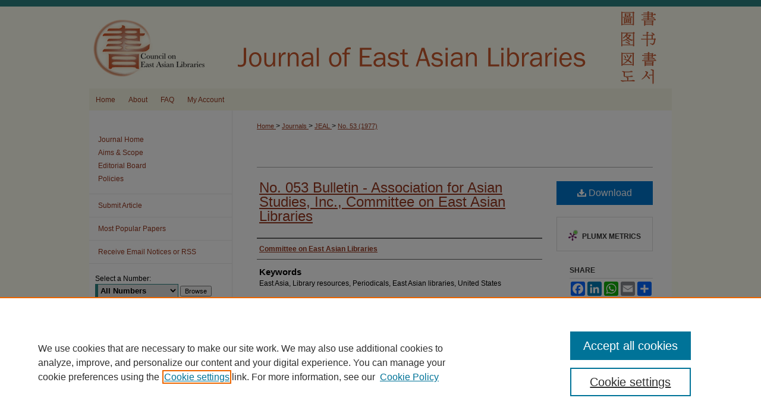

--- FILE ---
content_type: text/html; charset=UTF-8
request_url: https://scholarsarchive.byu.edu/jeal/vol1977/iss53/11/
body_size: 8347
content:

<!DOCTYPE html>
<html lang="en">
<head><!-- inj yui3-seed: --><script type='text/javascript' src='//cdnjs.cloudflare.com/ajax/libs/yui/3.6.0/yui/yui-min.js'></script><script type='text/javascript' src='//ajax.googleapis.com/ajax/libs/jquery/1.10.2/jquery.min.js'></script><!-- Adobe Analytics --><script type='text/javascript' src='https://assets.adobedtm.com/4a848ae9611a/d0e96722185b/launch-d525bb0064d8.min.js'></script><script type='text/javascript' src=/assets/nr_browser_production.js></script>

<!-- def.1 -->
<meta charset="utf-8">
<meta name="viewport" content="width=device-width">
<title>
"No. 053 Bulletin - Association for Asian Studies, Inc., Committee on E" by Committee on East Asian Libraries
</title>


<!-- FILE article_meta-tags.inc --><!-- FILE: /srv/sequoia/main/data/assets/site/article_meta-tags.inc -->
<meta itemprop="name" content="No. 053 Bulletin - Association for Asian Studies, Inc., Committee on East Asian Libraries">
<meta property="og:title" content="No. 053 Bulletin - Association for Asian Studies, Inc., Committee on East Asian Libraries">
<meta name="twitter:title" content="No. 053 Bulletin - Association for Asian Studies, Inc., Committee on East Asian Libraries">
<meta property="article:author" content="Committee on East Asian Libraries">
<meta name="author" content="Committee on East Asian Libraries">
<meta name="robots" content="noodp, noydir">
<meta name="description" content="By Committee on East Asian Libraries, Published on 07/01/77">
<meta itemprop="description" content="By Committee on East Asian Libraries, Published on 07/01/77">
<meta name="twitter:description" content="By Committee on East Asian Libraries, Published on 07/01/77">
<meta property="og:description" content="By Committee on East Asian Libraries, Published on 07/01/77">
<meta name="keywords" content="East Asia, Library resources, Periodicals, East Asian libraries, United States">
<meta name="bepress_citation_journal_title" content="Journal of East Asian Libraries">
<meta name="bepress_citation_firstpage" content="11">
<meta name="bepress_citation_author" content="Libraries, Committee on East Asian">
<meta name="bepress_citation_title" content="No. 053 Bulletin - Association for Asian Studies, Inc., Committee on East Asian Libraries">
<meta name="bepress_citation_date" content="1977">
<meta name="bepress_citation_volume" content="1977">
<meta name="bepress_citation_issue" content="53">
<!-- FILE: /srv/sequoia/main/data/assets/site/ir_download_link.inc -->
<!-- FILE: /srv/sequoia/main/data/assets/site/article_meta-tags.inc (cont) -->
<meta name="bepress_citation_pdf_url" content="https://scholarsarchive.byu.edu/cgi/viewcontent.cgi?article=1105&amp;context=jeal">
<meta name="bepress_citation_abstract_html_url" content="https://scholarsarchive.byu.edu/jeal/vol1977/iss53/11">
<meta name="bepress_citation_issn" content="1087-5093">
<meta name="bepress_citation_online_date" content="2015/10/9">
<meta name="viewport" content="width=device-width">
<!-- Additional Twitter data -->
<meta name="twitter:card" content="summary">
<!-- Additional Open Graph data -->
<meta property="og:type" content="article">
<meta property="og:url" content="https://scholarsarchive.byu.edu/jeal/vol1977/iss53/11">
<meta property="og:site_name" content="BYU ScholarsArchive">




<!-- FILE: article_meta-tags.inc (cont) -->
<meta name="bepress_is_article_cover_page" content="1">


<!-- sh.1 -->
<link rel="stylesheet" href="/jeal/ir-journal-style.css" type="text/css" media="screen">
<link rel="alternate" type="application/rss+xml" title="Journal of East Asian Libraries Newsfeed" href="/jeal/recent.rss">
<link rel="shortcut icon" href="/favicon.ico" type="image/x-icon">

<link type="text/css" rel="stylesheet" href="/assets/floatbox/floatbox.css">
<script type="text/javascript" src="/assets/jsUtilities.js"></script>
<script type="text/javascript" src="/assets/footnoteLinks.js"></script>
<link rel="stylesheet" href="/ir-print.css" type="text/css" media="print">
<!--[if IE]>
<link rel="stylesheet" href="/ir-ie.css" type="text/css" media="screen">
<![endif]-->
<!-- end sh.1 -->




<script type="text/javascript">var pageData = {"page":{"environment":"prod","productName":"bpdg","language":"en","name":"ir_journal:volume:issue:article","businessUnit":"els:rp:st"},"visitor":{}};</script>

</head>
<body >
<!-- FILE /srv/sequoia/main/data/assets/site/ir_journal/header.pregen -->

	<!-- FILE: /srv/sequoia/main/data/journals/scholarsarchive.byu.edu/jeal/assets/header_custom.inc --><!-- FILE: /srv/sequoia/main/data/assets/site/mobile_nav.inc --><!--[if !IE]>-->
<script src="/assets/scripts/dc-mobile/dc-responsive-nav.js"></script>

<header id="mobile-nav" class="nav-down device-fixed-height" style="visibility: hidden;">
  
  
  <nav class="nav-collapse">
    <ul>
      <li class="menu-item active device-fixed-width"><a href="https://scholarsarchive.byu.edu" title="Home" data-scroll >Home</a></li>
      <li class="menu-item device-fixed-width"><a href="https://scholarsarchive.byu.edu/do/search/advanced/" title="Search" data-scroll ><i class="icon-search"></i> Search</a></li>
      <li class="menu-item device-fixed-width"><a href="https://scholarsarchive.byu.edu/communities.html" title="Browse" data-scroll >Browse Collections</a></li>
      <li class="menu-item device-fixed-width"><a href="/cgi/myaccount.cgi?context=" title="My Account" data-scroll >My Account</a></li>
      <li class="menu-item device-fixed-width"><a href="https://scholarsarchive.byu.edu/about.html" title="About" data-scroll >About</a></li>
      <li class="menu-item device-fixed-width"><a href="https://network.bepress.com" title="Digital Commons Network" data-scroll ><img width="16" height="16" alt="DC Network" style="vertical-align:top;" src="/assets/md5images/8e240588cf8cd3a028768d4294acd7d3.png"> Digital Commons Network™</a></li>
    </ul>
  </nav>
</header>

<script src="/assets/scripts/dc-mobile/dc-mobile-nav.js"></script>
<!--<![endif]-->
<!-- FILE: /srv/sequoia/main/data/journals/scholarsarchive.byu.edu/jeal/assets/header_custom.inc (cont) -->

<div id="jeal">
	<div id="container">
		<a href="#main" class="skiplink" accesskey="2" >Skip to main content</a>

			
				<div id="header">
					<!-- FILE: /srv/sequoia/main/data/assets/site/ir_journal/ir_logo.inc -->




	




<!-- FILE: /srv/sequoia/main/data/journals/scholarsarchive.byu.edu/jeal/assets/header_custom.inc (cont) -->
					<div id="pagetitle">
						
						
							<h1>
								<a href="https://scholarsarchive.byu.edu/jeal" title="Journal of East Asian Libraries" >
										Journal of East Asian Libraries
								</a>
							</h1>
						
					</div>
				</div>
				<div id="navigation">
					<!-- FILE: /srv/sequoia/main/data/assets/site/ir_navigation.inc --><div id="tabs" role="navigation" aria-label="Main"><ul><li id="tabone"><a href="https://scholarsarchive.byu.edu" title="Home" ><span>Home</span></a></li><li id="tabtwo"><a href="https://scholarsarchive.byu.edu/about.html" title="About" ><span>About</span></a></li><li id="tabthree"><a href="https://scholarsarchive.byu.edu/faq.html" title="FAQ" ><span>FAQ</span></a></li><li id="tabfour"><a href="https://scholarsarchive.byu.edu/cgi/myaccount.cgi?context=" title="My Account" ><span>My Account</span></a></li></ul></div>


<!-- FILE: /srv/sequoia/main/data/journals/scholarsarchive.byu.edu/jeal/assets/header_custom.inc (cont) -->
				</div>
			

			

			
			
		<div id="wrapper">
			<div id="content">
				<div id="main" class="text">
					
<!-- FILE: /srv/sequoia/main/data/journals/scholarsarchive.byu.edu/jeal/assets/ir_breadcrumb.inc -->
	<ul id="pager">
		<li>&nbsp;</li>
		 
		<li>&nbsp;</li> 
		
	</ul>

<div class="crumbs">
	<p>
		

		
		
		
			<a href="https://scholarsarchive.byu.edu" class="ignore" >
				Home
			</a>
		
		
		
		
		
		
		
		
		 &gt; 
			<a href="https://scholarsarchive.byu.edu/journals" class="ignore" >
				Journals
			</a>
		
		
		
		
		
		 &gt; 
			<a href="https://scholarsarchive.byu.edu/jeal" class="ignore" >
				JEAL
			</a>
		
		
		
		
		
		
		
		
		
		
		 &gt; 
			<a href="https://scholarsarchive.byu.edu/jeal/vol1977/iss53" class="ignore" >
				No. 53 (1977)
			</a>
		
		
		
		
		
	</p>
</div>

<div class="clear">&nbsp;</div><!-- FILE: /srv/sequoia/main/data/journals/scholarsarchive.byu.edu/jeal/assets/header_custom.inc (cont) -->


	<!-- FILE: /srv/sequoia/main/data/assets/site/ir_journal/volume/issue/ir_journal_logo.inc -->





 





<!-- FILE: /srv/sequoia/main/data/journals/scholarsarchive.byu.edu/jeal/assets/header_custom.inc (cont) -->

<!-- FILE: /srv/sequoia/main/data/assets/site/ir_journal/header.pregen (cont) -->

<script type="text/javascript" src="/assets/floatbox/floatbox.js"></script>
<!-- FILE: /srv/sequoia/main/data/assets/site/ir_journal/article_info.inc --><!-- FILE: /srv/sequoia/main/data/assets/site/openurl.inc -->
<!-- FILE: /srv/sequoia/main/data/assets/site/ir_journal/article_info.inc (cont) -->
<!-- FILE: /srv/sequoia/main/data/assets/site/ir_download_link.inc -->
<!-- FILE: /srv/sequoia/main/data/assets/site/ir_journal/article_info.inc (cont) -->
<!-- FILE: /srv/sequoia/main/data/assets/site/ir_journal/ir_article_header.inc --><div id="sub">
<div id="alpha"><!-- FILE: /srv/sequoia/main/data/assets/site/ir_journal/article_info.inc (cont) --><div id='title' class='element'>
<h1><a href='https://scholarsarchive.byu.edu/cgi/viewcontent.cgi?article=1105&amp;context=jeal'>No. 053 Bulletin - Association for Asian Studies, Inc., Committee on East Asian Libraries</a></h1>
</div>
<div class='clear'></div>
<div id='authors' class='element'>
<h2 class='visually-hidden'>Authors</h2>
<p class="author"><a href='https://scholarsarchive.byu.edu/do/search/?q=author%3A%22Committee%20on%20East%20Asian%20Libraries%22&start=0&context=5485626'><strong>Committee on East Asian Libraries</strong></a><br />
</p></div>
<div class='clear'></div>
<div id='keywords' class='element'>
<h2 class='field-heading'>Keywords</h2>
<p>East Asia, Library resources, Periodicals, East Asian libraries, United States</p>
</div>
<div class='clear'></div>
<div id='recommended_citation' class='element'>
<h2 class='field-heading'>BYU ScholarsArchive Citation</h2>
<!-- FILE: /srv/sequoia/main/data/assets/site/ir_journal/ir_citation.inc -->
<p class="citation">
Libraries, Committee on East Asian
(1977)
"No. 053 Bulletin - Association for Asian Studies, Inc., Committee on East Asian Libraries,"
<em>Journal of East Asian Libraries</em>: Vol. 1977:
No.
53, Article 11.
<br>
Available at:
https://scholarsarchive.byu.edu/jeal/vol1977/iss53/11</p>
<!-- FILE: /srv/sequoia/main/data/assets/site/ir_journal/article_info.inc (cont) --></div>
<div class='clear'></div>
</div>
    </div>
    <div id='beta_7-3'>
<!-- FILE: /srv/sequoia/main/data/assets/site/info_box_7_3.inc --><!-- FILE: /srv/sequoia/main/data/assets/site/openurl.inc -->
<!-- FILE: /srv/sequoia/main/data/assets/site/info_box_7_3.inc (cont) -->
<!-- FILE: /srv/sequoia/main/data/assets/site/ir_download_link.inc -->
<!-- FILE: /srv/sequoia/main/data/assets/site/info_box_7_3.inc (cont) -->
	<!-- FILE: /srv/sequoia/main/data/assets/site/info_box_download_button.inc --><div class="aside download-button">
      <a id="pdf" class="btn" href="https://scholarsarchive.byu.edu/cgi/viewcontent.cgi?article=1105&amp;context=jeal" title="PDF (42.6&nbsp;MB) opens in new window" target="_blank" > 
    	<i class="icon-download-alt" aria-hidden="true"></i>
        Download
      </a>
</div>
<!-- FILE: /srv/sequoia/main/data/assets/site/info_box_7_3.inc (cont) -->
	<!-- FILE: /srv/sequoia/main/data/assets/site/info_box_embargo.inc -->
<!-- FILE: /srv/sequoia/main/data/assets/site/info_box_7_3.inc (cont) -->
<!-- FILE: /srv/sequoia/main/data/assets/site/info_box_custom_upper.inc -->
<!-- FILE: /srv/sequoia/main/data/assets/site/info_box_7_3.inc (cont) -->
<!-- FILE: /srv/sequoia/main/data/assets/site/info_box_openurl.inc -->
<!-- FILE: /srv/sequoia/main/data/assets/site/info_box_7_3.inc (cont) -->
<!-- FILE: /srv/sequoia/main/data/assets/site/info_box_article_metrics.inc -->
<div id="article-stats" class="aside hidden">
    <p class="article-downloads-wrapper hidden"><span id="article-downloads"></span> DOWNLOADS</p>
    <p class="article-stats-date hidden">Since October 09, 2015</p>
    <p class="article-plum-metrics">
        <a href="https://plu.mx/plum/a/?repo_url=https://scholarsarchive.byu.edu/jeal/vol1977/iss53/11" class="plumx-plum-print-popup plum-bigben-theme" data-badge="true" data-hide-when-empty="true" ></a>
    </p>
</div>
<script type="text/javascript" src="//cdn.plu.mx/widget-popup.js"></script>
<!-- Article Download Counts -->
<script type="text/javascript" src="/assets/scripts/article-downloads.pack.js"></script>
<script type="text/javascript">
    insertDownloads(7700717);
</script>
<!-- Add border to Plum badge & download counts when visible -->
<script>
// bind to event when PlumX widget loads
jQuery('body').bind('plum:widget-load', function(e){
// if Plum badge is visible
  if (jQuery('.PlumX-Popup').length) {
// remove 'hidden' class
  jQuery('#article-stats').removeClass('hidden');
  jQuery('.article-stats-date').addClass('plum-border');
  }
});
// bind to event when page loads
jQuery(window).bind('load',function(e){
// if DC downloads are visible
  if (jQuery('#article-downloads').text().length > 0) {
// add border to aside
  jQuery('#article-stats').removeClass('hidden');
  }
});
</script>
<!-- Adobe Analytics: Download Click Tracker -->
<script>
$(function() {
  // Download button click event tracker for PDFs
  $(".aside.download-button").on("click", "a#pdf", function(event) {
    pageDataTracker.trackEvent('navigationClick', {
      link: {
          location: 'aside download-button',
          name: 'pdf'
      }
    });
  });
  // Download button click event tracker for native files
  $(".aside.download-button").on("click", "a#native", function(event) {
    pageDataTracker.trackEvent('navigationClick', {
        link: {
            location: 'aside download-button',
            name: 'native'
        }
     });
  });
});
</script>
<!-- FILE: /srv/sequoia/main/data/assets/site/info_box_7_3.inc (cont) -->
	<!-- FILE: /srv/sequoia/main/data/assets/site/info_box_disciplines.inc -->
<!-- FILE: /srv/sequoia/main/data/assets/site/info_box_7_3.inc (cont) -->
<!-- FILE: /srv/sequoia/main/data/assets/site/bookmark_widget.inc -->
<div id="share" class="aside">
<h2>Share</h2>
	<div class="a2a_kit a2a_kit_size_24 a2a_default_style">
    	<a class="a2a_button_facebook"></a>
    	<a class="a2a_button_linkedin"></a>
		<a class="a2a_button_whatsapp"></a>
		<a class="a2a_button_email"></a>
    	<a class="a2a_dd"></a>
    	<script async src="https://static.addtoany.com/menu/page.js"></script>
	</div>
</div>
<!-- FILE: /srv/sequoia/main/data/assets/site/info_box_7_3.inc (cont) -->
<!-- FILE: /srv/sequoia/main/data/assets/site/info_box_geolocate.inc --><!-- FILE: /srv/sequoia/main/data/assets/site/ir_geolocate_enabled_and_displayed.inc -->
<!-- FILE: /srv/sequoia/main/data/assets/site/info_box_geolocate.inc (cont) -->
<!-- FILE: /srv/sequoia/main/data/assets/site/info_box_7_3.inc (cont) -->
	<!-- FILE: /srv/sequoia/main/data/assets/site/zotero_coins.inc -->
<span class="Z3988" title="ctx_ver=Z39.88-2004&amp;rft_val_fmt=info%3Aofi%2Ffmt%3Akev%3Amtx%3Ajournal&amp;rft_id=https%3A%2F%2Fscholarsarchive.byu.edu%2Fjeal%2Fvol1977%2Fiss53%2F11&amp;rft.atitle=No.%20053%20Bulletin%20-%20Association%20for%20Asian%20Studies%2C%20Inc.%2C%20Committee%20on%20East%20Asian%20Libraries&amp;rft.aufirst=Committee%20on%20East%20Asian&amp;rft.aulast=Libraries&amp;rft.jtitle=Journal%20of%20East%20Asian%20Libraries&amp;rft.volume=1977&amp;rft.issue=53&amp;rft.issn=1087-5093&amp;rft.date=1977-07-01">COinS</span>
<!-- FILE: /srv/sequoia/main/data/assets/site/info_box_7_3.inc (cont) -->
<!-- FILE: /srv/sequoia/main/data/scholarsarchive.byu.edu/assets/info_box_custom_lower.inc -->
<!-- FILE: /srv/sequoia/main/data/assets/site/info_box_7_3.inc (cont) -->
<!-- FILE: /srv/sequoia/main/data/assets/site/ir_journal/article_info.inc (cont) --></div>
<div class='clear'>&nbsp;</div>
<!-- FILE: /srv/sequoia/main/data/assets/site/ir_article_custom_fields.inc -->
<!-- FILE: /srv/sequoia/main/data/assets/site/ir_journal/article_info.inc (cont) -->
<!-- FILE: /srv/sequoia/main/data/assets/site/ir_journal/volume/issue/article/index.html (cont) --> 

<!-- FILE /srv/sequoia/main/data/assets/site/ir_journal/footer.pregen -->

	<!-- FILE: /srv/sequoia/main/data/assets/site/ir_journal/footer_custom_7_8.inc -->				</div>

<div class="verticalalign">&nbsp;</div>
<div class="clear">&nbsp;</div>

			</div>

				<div id="sidebar">
					<!-- FILE: /srv/sequoia/main/data/assets/site/ir_journal/ir_journal_sidebar_7_8.inc -->

	<!-- FILE: /srv/sequoia/main/data/assets/site/ir_journal/ir_journal_sidebar_links_7_8.inc --><ul class="sb-custom-journal">
	<li class="sb-home">
		<a href="https://scholarsarchive.byu.edu/jeal" title="Journal of East Asian Libraries" accesskey="1" >
				Journal Home
		</a>
	</li>
		<li class="sb-aims">
			<a href="https://scholarsarchive.byu.edu/jeal/aimsandscope.html" >
				Aims & Scope
			</a>
		</li>
		<li class="sb-ed-board">
			<a href="https://scholarsarchive.byu.edu/jeal/editorialboard.html" >
				Editorial Board
			</a>
		</li>
		<li class="sb-policies">
			<a href="https://scholarsarchive.byu.edu/jeal/policies.html" >
				Policies
			</a>
		</li>
</ul><!-- FILE: /srv/sequoia/main/data/assets/site/ir_journal/ir_journal_sidebar_7_8.inc (cont) -->
		<!-- FILE: /srv/sequoia/main/data/assets/site/urc_badge.inc -->
<!-- FILE: /srv/sequoia/main/data/assets/site/ir_journal/ir_journal_sidebar_7_8.inc (cont) -->
	<!-- FILE: /srv/sequoia/main/data/assets/site/ir_journal/ir_journal_navcontainer_7_8.inc --><div id="navcontainer">
	<ul id="navlist">
			<li class="sb-submit">
					<a href="https://scholarsarchive.byu.edu/cgi/submit.cgi?context=jeal" title="Submit Article to Journal of East Asian Libraries" >
						Submit Article</a>
			</li>
			<li class="sb-popular">
				<a href="https://scholarsarchive.byu.edu/jeal/topdownloads.html" title="View the top downloaded papers" >
						Most Popular Papers
				</a>
			</li>
			<li class="sb-rss">
				<a href="https://scholarsarchive.byu.edu/jeal/announcements.html" title="Receive notifications of new content" >
					Receive Email Notices or RSS
				</a>
			</li>
	</ul>
<!-- FILE: /srv/sequoia/main/data/assets/site/ir_journal/ir_journal_special_issue_7_8.inc -->
<!-- FILE: /srv/sequoia/main/data/assets/site/ir_journal/ir_journal_navcontainer_7_8.inc (cont) -->
</div><!-- FILE: /srv/sequoia/main/data/assets/site/ir_journal/ir_journal_sidebar_7_8.inc (cont) -->
	<!-- FILE: /srv/sequoia/main/data/journals/scholarsarchive.byu.edu/jeal/assets/ir_journal_sidebar_search_7_8.inc --><div class="sidebar-search">
	<form method="post" action="https://scholarsarchive.byu.edu/cgi/redirect.cgi" id="browse">
		<label for="url">
			Select a Number:
		</label>
			<br>
		<!-- FILE: /srv/sequoia/main/data/journals/scholarsarchive.byu.edu/jeal/assets/ir_journal_volume_issue_popup_7_8.inc --><div>
	<span class="border">
								<select name="url" id="url">
							<option value="https://scholarsarchive.byu.edu/jeal/all_issues.html">
								All Numbers
							</option>
										<option value="https://scholarsarchive.byu.edu/jeal/vol2025/iss180">
											No.
											 180
										</option>
										<option value="https://scholarsarchive.byu.edu/jeal/vol2024/iss179">
											No.
											 179
										</option>
										<option value="https://scholarsarchive.byu.edu/jeal/vol2024/iss178">
											No.
											 178
										</option>
										<option value="https://scholarsarchive.byu.edu/jeal/vol2023/iss177">
											No.
											 177
										</option>
										<option value="https://scholarsarchive.byu.edu/jeal/vol2023/iss176">
											No.
											 176
										</option>
										<option value="https://scholarsarchive.byu.edu/jeal/vol2022/iss175">
											No.
											 175
										</option>
										<option value="https://scholarsarchive.byu.edu/jeal/vol2022/iss174">
											No.
											 174
										</option>
										<option value="https://scholarsarchive.byu.edu/jeal/vol2021/iss173">
											No.
											 173
										</option>
										<option value="https://scholarsarchive.byu.edu/jeal/vol2021/iss172">
											No.
											 172
										</option>
										<option value="https://scholarsarchive.byu.edu/jeal/vol2020/iss171">
											No.
											 171
										</option>
										<option value="https://scholarsarchive.byu.edu/jeal/vol2020/iss170">
											No.
											 170
										</option>
										<option value="https://scholarsarchive.byu.edu/jeal/vol2019/iss169">
											No.
											 169
										</option>
										<option value="https://scholarsarchive.byu.edu/jeal/vol2019/iss168">
											No.
											 168
										</option>
										<option value="https://scholarsarchive.byu.edu/jeal/vol2018/iss167">
											No.
											 167
										</option>
										<option value="https://scholarsarchive.byu.edu/jeal/vol2018/iss166">
											No.
											 166
										</option>
										<option value="https://scholarsarchive.byu.edu/jeal/vol2017/iss165">
											No.
											 165
										</option>
										<option value="https://scholarsarchive.byu.edu/jeal/vol2017/iss164">
											No.
											 164
										</option>
										<option value="https://scholarsarchive.byu.edu/jeal/vol2016/iss163">
											No.
											 163
										</option>
										<option value="https://scholarsarchive.byu.edu/jeal/vol2016/iss162">
											No.
											 162
										</option>
										<option value="https://scholarsarchive.byu.edu/jeal/vol2015/iss161">
											No.
											 161
										</option>
										<option value="https://scholarsarchive.byu.edu/jeal/vol2015/iss160">
											No.
											 160
										</option>
										<option value="https://scholarsarchive.byu.edu/jeal/vol2014/iss159">
											No.
											 159
										</option>
										<option value="https://scholarsarchive.byu.edu/jeal/vol2014/iss158">
											No.
											 158
										</option>
										<option value="https://scholarsarchive.byu.edu/jeal/vol2013/iss157">
											No.
											 157
										</option>
										<option value="https://scholarsarchive.byu.edu/jeal/vol2013/iss156">
											No.
											 156
										</option>
										<option value="https://scholarsarchive.byu.edu/jeal/vol2012/iss155">
											No.
											 155
										</option>
										<option value="https://scholarsarchive.byu.edu/jeal/vol2012/iss154">
											No.
											 154
										</option>
										<option value="https://scholarsarchive.byu.edu/jeal/vol2011/iss153">
											No.
											 153
										</option>
										<option value="https://scholarsarchive.byu.edu/jeal/vol2011/iss152">
											No.
											 152
										</option>
										<option value="https://scholarsarchive.byu.edu/jeal/vol2010/iss151">
											No.
											 151
										</option>
										<option value="https://scholarsarchive.byu.edu/jeal/vol2010/iss150">
											No.
											 150
										</option>
										<option value="https://scholarsarchive.byu.edu/jeal/vol2009/iss149">
											No.
											 149
										</option>
										<option value="https://scholarsarchive.byu.edu/jeal/vol2009/iss148">
											No.
											 148
										</option>
										<option value="https://scholarsarchive.byu.edu/jeal/vol2009/iss147">
											No.
											 147
										</option>
										<option value="https://scholarsarchive.byu.edu/jeal/vol2008/iss146">
											No.
											 146
										</option>
										<option value="https://scholarsarchive.byu.edu/jeal/vol2008/iss145">
											No.
											 145
										</option>
										<option value="https://scholarsarchive.byu.edu/jeal/vol2008/iss144">
											No.
											 144
										</option>
										<option value="https://scholarsarchive.byu.edu/jeal/vol2007/iss143">
											No.
											 143
										</option>
										<option value="https://scholarsarchive.byu.edu/jeal/vol2007/iss142">
											No.
											 142
										</option>
										<option value="https://scholarsarchive.byu.edu/jeal/vol2007/iss141">
											No.
											 141
										</option>
										<option value="https://scholarsarchive.byu.edu/jeal/vol2006/iss140">
											No.
											 140
										</option>
										<option value="https://scholarsarchive.byu.edu/jeal/vol2006/iss139">
											No.
											 139
										</option>
										<option value="https://scholarsarchive.byu.edu/jeal/vol2006/iss138">
											No.
											 138
										</option>
										<option value="https://scholarsarchive.byu.edu/jeal/vol2005/iss137">
											No.
											 137
										</option>
										<option value="https://scholarsarchive.byu.edu/jeal/vol2005/iss136">
											No.
											 136
										</option>
										<option value="https://scholarsarchive.byu.edu/jeal/vol2005/iss135">
											No.
											 135
										</option>
										<option value="https://scholarsarchive.byu.edu/jeal/vol2004/iss134">
											No.
											 134
										</option>
										<option value="https://scholarsarchive.byu.edu/jeal/vol2004/iss132">
											No.
											 132
										</option>
										<option value="https://scholarsarchive.byu.edu/jeal/vol2003/iss131">
											No.
											 131
										</option>
										<option value="https://scholarsarchive.byu.edu/jeal/vol2003/iss130">
											No.
											 130
										</option>
										<option value="https://scholarsarchive.byu.edu/jeal/vol2003/iss129">
											No.
											 129
										</option>
										<option value="https://scholarsarchive.byu.edu/jeal/vol2002/iss128">
											No.
											 128
										</option>
										<option value="https://scholarsarchive.byu.edu/jeal/vol2002/iss127">
											No.
											 127
										</option>
										<option value="https://scholarsarchive.byu.edu/jeal/vol2002/iss126">
											No.
											 126
										</option>
										<option value="https://scholarsarchive.byu.edu/jeal/vol2001/iss125">
											No.
											 125
										</option>
										<option value="https://scholarsarchive.byu.edu/jeal/vol2001/iss124">
											No.
											 124
										</option>
										<option value="https://scholarsarchive.byu.edu/jeal/vol2001/iss123">
											No.
											 123
										</option>
										<option value="https://scholarsarchive.byu.edu/jeal/vol2000/iss122">
											No.
											 122
										</option>
										<option value="https://scholarsarchive.byu.edu/jeal/vol2000/iss121">
											No.
											 121
										</option>
										<option value="https://scholarsarchive.byu.edu/jeal/vol2000/iss120">
											No.
											 120
										</option>
										<option value="https://scholarsarchive.byu.edu/jeal/vol1999/iss119">
											No.
											 119
										</option>
										<option value="https://scholarsarchive.byu.edu/jeal/vol1999/iss118">
											No.
											 118
										</option>
										<option value="https://scholarsarchive.byu.edu/jeal/vol1999/iss117">
											No.
											 117
										</option>
										<option value="https://scholarsarchive.byu.edu/jeal/vol1998/iss116">
											No.
											 116
										</option>
										<option value="https://scholarsarchive.byu.edu/jeal/vol1998/iss115">
											No.
											 115
										</option>
										<option value="https://scholarsarchive.byu.edu/jeal/vol1998/iss114">
											No.
											 114
										</option>
										<option value="https://scholarsarchive.byu.edu/jeal/vol1997/iss113">
											No.
											 113
										</option>
										<option value="https://scholarsarchive.byu.edu/jeal/vol1997/iss112">
											No.
											 112
										</option>
										<option value="https://scholarsarchive.byu.edu/jeal/vol1997/iss111">
											No.
											 111
										</option>
										<option value="https://scholarsarchive.byu.edu/jeal/vol1996/iss110">
											No.
											 110
										</option>
										<option value="https://scholarsarchive.byu.edu/jeal/vol1996/iss109">
											No.
											 109
										</option>
										<option value="https://scholarsarchive.byu.edu/jeal/vol1996/iss108">
											No.
											 108
										</option>
										<option value="https://scholarsarchive.byu.edu/jeal/vol1995/iss107">
											No.
											 107
										</option>
										<option value="https://scholarsarchive.byu.edu/jeal/vol1995/iss106">
											No.
											 106
										</option>
										<option value="https://scholarsarchive.byu.edu/jeal/vol1995/iss105">
											No.
											 105
										</option>
										<option value="https://scholarsarchive.byu.edu/jeal/vol1994/iss104">
											No.
											 104
										</option>
										<option value="https://scholarsarchive.byu.edu/jeal/vol1994/iss103">
											No.
											 103
										</option>
										<option value="https://scholarsarchive.byu.edu/jeal/vol1994/iss102">
											No.
											 102
										</option>
										<option value="https://scholarsarchive.byu.edu/jeal/vol1993/iss101">
											No.
											 101
										</option>
										<option value="https://scholarsarchive.byu.edu/jeal/vol1993/iss100">
											No.
											 100
										</option>
										<option value="https://scholarsarchive.byu.edu/jeal/vol1993/iss99">
											No.
											 99
										</option>
										<option value="https://scholarsarchive.byu.edu/jeal/vol1993/iss98">
											No.
											 98
										</option>
										<option value="https://scholarsarchive.byu.edu/jeal/vol1992/iss97">
											No.
											 97
										</option>
										<option value="https://scholarsarchive.byu.edu/jeal/vol1992/iss96">
											No.
											 96
										</option>
										<option value="https://scholarsarchive.byu.edu/jeal/vol1992/iss95">
											No.
											 95
										</option>
										<option value="https://scholarsarchive.byu.edu/jeal/vol1991/iss94">
											No.
											 94
										</option>
										<option value="https://scholarsarchive.byu.edu/jeal/vol1991/iss93">
											No.
											 93
										</option>
										<option value="https://scholarsarchive.byu.edu/jeal/vol1991/iss92">
											No.
											 92
										</option>
										<option value="https://scholarsarchive.byu.edu/jeal/vol1990/iss91">
											No.
											 91
										</option>
										<option value="https://scholarsarchive.byu.edu/jeal/vol1990/iss90">
											No.
											 90
										</option>
										<option value="https://scholarsarchive.byu.edu/jeal/vol1990/iss89">
											No.
											 89
										</option>
										<option value="https://scholarsarchive.byu.edu/jeal/vol1989/iss88">
											No.
											 88
										</option>
										<option value="https://scholarsarchive.byu.edu/jeal/vol1989/iss87">
											No.
											 87
										</option>
										<option value="https://scholarsarchive.byu.edu/jeal/vol1989/iss86">
											No.
											 86
										</option>
										<option value="https://scholarsarchive.byu.edu/jeal/vol1988/iss85">
											No.
											 85
										</option>
										<option value="https://scholarsarchive.byu.edu/jeal/vol1988/iss84">
											No.
											 84
										</option>
										<option value="https://scholarsarchive.byu.edu/jeal/vol1988/iss83">
											No.
											 83
										</option>
										<option value="https://scholarsarchive.byu.edu/jeal/vol1987/iss82">
											No.
											 82
										</option>
										<option value="https://scholarsarchive.byu.edu/jeal/vol1987/iss81">
											No.
											 81
										</option>
										<option value="https://scholarsarchive.byu.edu/jeal/vol1986/iss80">
											No.
											 80
										</option>
										<option value="https://scholarsarchive.byu.edu/jeal/vol1986/iss79">
											No.
											 79
										</option>
										<option value="https://scholarsarchive.byu.edu/jeal/vol1985/iss77">
											No.
											 77
										</option>
										<option value="https://scholarsarchive.byu.edu/jeal/vol1985/iss76">
											No.
											 76
										</option>
										<option value="https://scholarsarchive.byu.edu/jeal/vol1984/iss75">
											No.
											 75
										</option>
										<option value="https://scholarsarchive.byu.edu/jeal/vol1984/iss74">
											No.
											 74
										</option>
										<option value="https://scholarsarchive.byu.edu/jeal/vol1984/iss73">
											No.
											 73
										</option>
										<option value="https://scholarsarchive.byu.edu/jeal/vol1983/iss72">
											No.
											 72
										</option>
										<option value="https://scholarsarchive.byu.edu/jeal/vol1983/iss70">
											No.
											 70
										</option>
										<option value="https://scholarsarchive.byu.edu/jeal/vol1982/iss69">
											No.
											 69
										</option>
										<option value="https://scholarsarchive.byu.edu/jeal/vol1982/iss68">
											No.
											 68
										</option>
										<option value="https://scholarsarchive.byu.edu/jeal/vol1982/iss67">
											No.
											 67
										</option>
										<option value="https://scholarsarchive.byu.edu/jeal/vol1981/iss66">
											No.
											 66
										</option>
										<option value="https://scholarsarchive.byu.edu/jeal/vol1981/iss65">
											No.
											 65
										</option>
										<option value="https://scholarsarchive.byu.edu/jeal/vol1981/iss64">
											No.
											 64
										</option>
										<option value="https://scholarsarchive.byu.edu/jeal/vol1980/iss63">
											No.
											 63
										</option>
										<option value="https://scholarsarchive.byu.edu/jeal/vol1980/iss62">
											No.
											 62
										</option>
										<option value="https://scholarsarchive.byu.edu/jeal/vol1980/iss61">
											No.
											 61
										</option>
										<option value="https://scholarsarchive.byu.edu/jeal/vol1979/iss60">
											No.
											 60
										</option>
										<option value="https://scholarsarchive.byu.edu/jeal/vol1979/iss59">
											No.
											 59
										</option>
										<option value="https://scholarsarchive.byu.edu/jeal/vol1979/iss58">
											No.
											 58
										</option>
										<option value="https://scholarsarchive.byu.edu/jeal/vol1978/iss57">
											No.
											 57
										</option>
										<option value="https://scholarsarchive.byu.edu/jeal/vol1978/iss56">
											No.
											 56
										</option>
										<option value="https://scholarsarchive.byu.edu/jeal/vol1978/iss55">
											No.
											 55
										</option>
										<option value="https://scholarsarchive.byu.edu/jeal/vol1977/iss54">
											No.
											 54
										</option>
										<option value="https://scholarsarchive.byu.edu/jeal/vol1977/iss53">
											No.
											 53
										</option>
										<option value="https://scholarsarchive.byu.edu/jeal/vol1977/iss52">
											No.
											 52
										</option>
										<option value="https://scholarsarchive.byu.edu/jeal/vol1976/iss51">
											No.
											 51
										</option>
										<option value="https://scholarsarchive.byu.edu/jeal/vol1976/iss50">
											No.
											 50
										</option>
										<option value="https://scholarsarchive.byu.edu/jeal/vol1976/iss49">
											No.
											 49
										</option>
										<option value="https://scholarsarchive.byu.edu/jeal/vol1975/iss48">
											No.
											 48
										</option>
										<option value="https://scholarsarchive.byu.edu/jeal/vol1975/iss47">
											No.
											 47
										</option>
										<option value="https://scholarsarchive.byu.edu/jeal/vol1975/iss46">
											No.
											 46
										</option>
										<option value="https://scholarsarchive.byu.edu/jeal/vol1974/iss45">
											No.
											 45
										</option>
										<option value="https://scholarsarchive.byu.edu/jeal/vol1974/iss44">
											No.
											 44
										</option>
										<option value="https://scholarsarchive.byu.edu/jeal/vol1974/iss43">
											No.
											 43
										</option>
										<option value="https://scholarsarchive.byu.edu/jeal/vol1973/iss42">
											No.
											 42
										</option>
										<option value="https://scholarsarchive.byu.edu/jeal/vol1973/iss41">
											No.
											 41
										</option>
										<option value="https://scholarsarchive.byu.edu/jeal/vol1973/iss40">
											No.
											 40
										</option>
										<option value="https://scholarsarchive.byu.edu/jeal/vol1973/iss39">
											No.
											 39
										</option>
										<option value="https://scholarsarchive.byu.edu/jeal/vol1973/iss38">
											No.
											 38
										</option>
										<option value="https://scholarsarchive.byu.edu/jeal/vol1972/iss37">
											No.
											 37
										</option>
										<option value="https://scholarsarchive.byu.edu/jeal/vol1972/iss36">
											No.
											 36
										</option>
										<option value="https://scholarsarchive.byu.edu/jeal/vol1971/iss35">
											No.
											 35
										</option>
										<option value="https://scholarsarchive.byu.edu/jeal/vol1971/iss34">
											No.
											 34
										</option>
										<option value="https://scholarsarchive.byu.edu/jeal/vol1970/iss33">
											No.
											 33
										</option>
										<option value="https://scholarsarchive.byu.edu/jeal/vol1970/iss32">
											No.
											 32
										</option>
										<option value="https://scholarsarchive.byu.edu/jeal/vol1969/iss31">
											No.
											 31
										</option>
										<option value="https://scholarsarchive.byu.edu/jeal/vol1969/iss30">
											No.
											 30
										</option>
										<option value="https://scholarsarchive.byu.edu/jeal/vol1969/iss29">
											No.
											 29
										</option>
										<option value="https://scholarsarchive.byu.edu/jeal/vol1969/iss28">
											No.
											 28
										</option>
										<option value="https://scholarsarchive.byu.edu/jeal/vol1969/iss27">
											No.
											 27
										</option>
										<option value="https://scholarsarchive.byu.edu/jeal/vol1968/iss26">
											No.
											 26
										</option>
										<option value="https://scholarsarchive.byu.edu/jeal/vol1968/iss25">
											No.
											 25
										</option>
										<option value="https://scholarsarchive.byu.edu/jeal/vol1968/iss24">
											No.
											 24
										</option>
										<option value="https://scholarsarchive.byu.edu/jeal/vol1968/iss23">
											No.
											 23
										</option>
										<option value="https://scholarsarchive.byu.edu/jeal/vol1967/iss22">
											No.
											 22
										</option>
										<option value="https://scholarsarchive.byu.edu/jeal/vol1967/iss21">
											No.
											 21
										</option>
										<option value="https://scholarsarchive.byu.edu/jeal/vol1967/iss20">
											No.
											 20
										</option>
										<option value="https://scholarsarchive.byu.edu/jeal/vol1967/iss19">
											No.
											 19
										</option>
										<option value="https://scholarsarchive.byu.edu/jeal/vol1967/iss18">
											No.
											 18
										</option>
										<option value="https://scholarsarchive.byu.edu/jeal/vol1966/iss17">
											No.
											 17
										</option>
										<option value="https://scholarsarchive.byu.edu/jeal/vol1966/iss16">
											No.
											 16
										</option>
										<option value="https://scholarsarchive.byu.edu/jeal/vol1966/iss15">
											No.
											 15
										</option>
										<option value="https://scholarsarchive.byu.edu/jeal/vol1966/iss14">
											No.
											 14
										</option>
										<option value="https://scholarsarchive.byu.edu/jeal/vol1966/iss13">
											No.
											 13
										</option>
										<option value="https://scholarsarchive.byu.edu/jeal/vol1965/iss12">
											No.
											 12
										</option>
										<option value="https://scholarsarchive.byu.edu/jeal/vol1965/iss11">
											No.
											 11
										</option>
										<option value="https://scholarsarchive.byu.edu/jeal/vol1965/iss10">
											No.
											 10
										</option>
										<option value="https://scholarsarchive.byu.edu/jeal/vol1965/iss9">
											No.
											 9
										</option>
										<option value="https://scholarsarchive.byu.edu/jeal/vol1965/iss8">
											No.
											 8
										</option>
										<option value="https://scholarsarchive.byu.edu/jeal/vol1964/iss7">
											No.
											 7
										</option>
										<option value="https://scholarsarchive.byu.edu/jeal/vol1964/iss6">
											No.
											 6
										</option>
										<option value="https://scholarsarchive.byu.edu/jeal/vol1964/iss5">
											No.
											 5
										</option>
										<option value="https://scholarsarchive.byu.edu/jeal/vol1964/iss4">
											No.
											 4
										</option>
										<option value="https://scholarsarchive.byu.edu/jeal/vol1963/iss3">
											No.
											 3
										</option>
										<option value="https://scholarsarchive.byu.edu/jeal/vol1963/iss2">
											No.
											 2
										</option>
										<option value="https://scholarsarchive.byu.edu/jeal/vol1963/iss1">
											No.
											 1
										</option>
						</select>
		<input type="submit" value="Browse" class="searchbutton" style="font-size:11px;">
	</span>
</div><!-- FILE: /srv/sequoia/main/data/journals/scholarsarchive.byu.edu/jeal/assets/ir_journal_sidebar_search_7_8.inc (cont) -->
			<div style="clear:left;">&nbsp;</div>
	</form>
	<!-- FILE: /srv/sequoia/main/data/assets/site/ir_sidebar_search_7_8.inc --><h2>Search</h2>
<form method='get' action='https://scholarsarchive.byu.edu/do/search/' id="sidebar-search">
	<label for="search" accesskey="4">
		Enter search terms:
	</label>
		<div>
			<span class="border">
				<input type="text" name='q' class="search" id="search">
			</span> 
			<input type="submit" value="Search" class="searchbutton" style="font-size:11px;">
		</div>
	<label for="context">
		Select context to search:
	</label> 
		<div>
			<span class="border">
				<select name="fq" id="context">
						<option value='virtual_ancestor_link:"https://scholarsarchive.byu.edu/jeal"'>in this journal</option>
					<option value='virtual_ancestor_link:"https://scholarsarchive.byu.edu"'>in this repository</option>
					<option value='virtual_ancestor_link:"http:/"'>across all repositories</option>
				</select>
			</span>
		</div>
</form>
<p class="advanced">
		<a href="https://scholarsarchive.byu.edu/do/search/advanced/?fq=virtual_ancestor_link:%22https://scholarsarchive.byu.edu/jeal%22" >
			Advanced Search
		</a>
</p>
<!-- FILE: /srv/sequoia/main/data/journals/scholarsarchive.byu.edu/jeal/assets/ir_journal_sidebar_search_7_8.inc (cont) -->
</div>
<!-- FILE: /srv/sequoia/main/data/assets/site/ir_journal/ir_journal_sidebar_7_8.inc (cont) -->
	<!-- FILE: /srv/sequoia/main/data/scholarsarchive.byu.edu/assets/ir_journal/ir_journal_issn_7_8.inc -->	<div id="issn">
		<p class="sb-issn">ISSN: 1087-5093</p>
		<p class="sb-sa-issn">ScholarsArchive ISSN: 2572-4479</p>
	</div>
	<div class="clear">&nbsp;</div><!-- FILE: /srv/sequoia/main/data/assets/site/ir_journal/ir_journal_sidebar_7_8.inc (cont) -->
	<!-- FILE: /srv/sequoia/main/data/assets/site/ir_journal/ir_journal_custom_lower_7_8.inc --><!-- FILE: /srv/sequoia/main/data/assets/site/ir_journal/ir_journal_sidebar_7_8.inc (cont) -->
	<!-- FILE: /srv/sequoia/main/data/assets/site/ir_journal/ir_custom_sidebar_images.inc --><!-- FILE: /srv/sequoia/main/data/assets/site/ir_journal/ir_journal_sidebar_7_8.inc (cont) -->
	<!-- FILE: /srv/sequoia/main/data/assets/site/ir_sidebar_geolocate.inc --><!-- FILE: /srv/sequoia/main/data/assets/site/ir_geolocate_enabled_and_displayed.inc -->
<!-- FILE: /srv/sequoia/main/data/assets/site/ir_sidebar_geolocate.inc (cont) -->
<!-- FILE: /srv/sequoia/main/data/assets/site/ir_journal/ir_journal_sidebar_7_8.inc (cont) -->
	<!-- FILE: /srv/sequoia/main/data/assets/site/ir_journal/ir_journal_custom_lowest_7_8.inc --><!-- FILE: /srv/sequoia/main/data/assets/site/ir_journal/ir_journal_sidebar_7_8.inc (cont) -->

<!-- FILE: /srv/sequoia/main/data/assets/site/ir_journal/footer_custom_7_8.inc (cont) -->
						<div class="verticalalign">&nbsp;</div>
				</div>

		</div>

			<!-- FILE: /srv/sequoia/main/data/assets/site/ir_journal/ir_journal_footer_content.inc --><div id="footer" role="contentinfo">
<!-- FILE: /srv/sequoia/main/data/assets/site/ir_bepress_logo.inc --><div id="bepress">

<a href="https://www.elsevier.com/solutions/digital-commons" title="Elsevier - Digital Commons" >
	<em>Elsevier - Digital Commons</em>
</a>

</div>
<!-- FILE: /srv/sequoia/main/data/assets/site/ir_journal/ir_journal_footer_content.inc (cont) -->
    <p>
        <a href="https://scholarsarchive.byu.edu" title="Home page" accesskey="1" >Home</a> | 
        <a href="https://scholarsarchive.byu.edu/about.html" title="About" >About</a> | 
        <a href="https://scholarsarchive.byu.edu/faq.html" title="FAQ" >FAQ</a> | 
        <a href="/cgi/myaccount.cgi?context=" title="My Account Page" accesskey="3" >My Account</a> | 
        <a href="https://scholarsarchive.byu.edu/accessibility.html" title="Accessibility Statement" accesskey="0" >Accessibility Statement</a>
    </p>
    <p>
	
	
		<a class="secondary-link" href="https://www.bepress.com/privacy" title="Privacy Policy" >Privacy</a>
	
		<a class="secondary-link" href="https://www.bepress.com/copyright" title="Copyright Policy" >Copyright</a>	
    </p> 
</div>
<!-- FILE: /srv/sequoia/main/data/assets/site/ir_journal/footer_custom_7_8.inc (cont) -->

	</div>
</div>


<!-- FILE: /srv/sequoia/main/data/scholarsarchive.byu.edu/assets/ir_analytics.inc --><script>
  (function(i,s,o,g,r,a,m){i['GoogleAnalyticsObject']=r;i[r]=i[r]||function(){
  (i[r].q=i[r].q||[]).push(arguments)},i[r].l=1*new Date();a=s.createElement(o),
  m=s.getElementsByTagName(o)[0];a.async=1;a.src=g;m.parentNode.insertBefore(a,m)
  })(window,document,'script','//www.google-analytics.com/analytics.js','ga');

  ga('create', 'UA-50600994-11', 'byu.edu');
  ga('send', 'pageview');

</script>

<!-- SiteCatalyst code version: G.9. Copyright 1997-2004 Omniture, Inc. More info available at http://www.omniture.com --> <script language='JavaScript' type='text/javascript'>var s_pageName = 'ScholarsArchive - ' + document.title; var s_channel = 'ScholarsArchive'; var s_server = 'scholarsarchive.byu.edu<http://scholarsarchive.byu.edu>'; var s_pageType = s_prop1 = s_prop2 = s_prop3 = s_prop4 = s_prop5 = ''; //</script><script language='JavaScript' src='https://media.lib.byu.edu/assets/js/omniture/s_code_remote.js' type='text/javascript'></script> <!-- End SiteCatalyst code version: G.9. --><!-- FILE: /srv/sequoia/main/data/assets/site/ir_journal/footer_custom_7_8.inc (cont) -->

<!-- FILE: /srv/sequoia/main/data/assets/site/ir_journal/footer.pregen (cont) -->
<script type='text/javascript' src='/assets/scripts/bpbootstrap-20160726.pack.js'></script><script type='text/javascript'>BPBootstrap.init({appendCookie:''})</script></body></html>


--- FILE ---
content_type: text/css
request_url: https://scholarsarchive.byu.edu/jeal/ir-journal-style.css
body_size: -51
content:


	@import url("/jeal/ir-style.css");
	@import url("/jeal/ir-custom.css");
	@import url("/jeal/ir-local.css");



--- FILE ---
content_type: text/css
request_url: https://scholarsarchive.byu.edu/jeal/ir-local.css
body_size: 1003
content:
/*
-----------------------------------------------
bepress journal local stylesheet.
Author:   Lani Goto
Version:  Jun 2015
PLEASE SAVE THIS FILE LOCALLY!
----------------------------------------------- */

body {
	background: #fffff2 url(../assets/md5images/ddec05640a024d77b736f1cc01f26a53.gif) top left repeat-x; }


/* Header */

#jeal #header {
	height: 150px; }

#jeal #header #logo {
	display: none; }

#jeal #header #pagetitle,
#jeal #header h1,
#jeal #header h1 a {
	width: 980px;
	height: 150px;
	padding: 0;
	margin: 0;
	display: block; }

#jeal #header h1 a {
	background: #fffff2 url(../assets/md5images/fbb1d6796ab3a5589971459f5ffd40b7.gif) top left no-repeat;
	text-indent: -9999px; }


/* Navigation */

#jeal #navigation {
	height: 36px; }

#jeal #navigation #tabs,
#jeal #navigation #tabs ul,
#jeal #navigation #tabs ul li {
	padding: 0;
	margin: 0; }

#jeal #navigation #tabs a {
	height: 36px;
	line-height: 36px;
	font-family: Arial, Verdana, Helvetica, sans-serif;
	font-size: 12px;
	font-weight: normal;
	color: #973820;
	background-color: #f7f7e5;
	padding: 0 11px;
	margin: 0;
	border: 0;
	float: left; }

#jeal #navigation #tabs a:hover,
#jeal #navigation #tabs a:active,
#jeal #navigation #tabs a:focus {
	color: #000;
	text-decoration: underline; }


/* Sidebar */

#jeal #sidebar a:link,
#jeal #sidebar a:visited
#jeal #sidebar p.advanced a:link,
#jeal #sidebar p.advanced a:visited {
	color: #973820;
	text-decoration: none; }

#jeal #sidebar a:hover,
#jeal #sidebar a:active,
#jeal #sidebar a:focus,
#jeal #sidebar p.advanced a:hover,
#jeal #sidebar p.advanced a:active,
#jeal #sidebar p.advanced a:focus {
	color: #000;
	text-decoration: underline; }

#jeal #sidebar ul#navlist {
	border-top: 1px solid #ebebeb; }

#jeal #sidebar ul#navlist li a {
	color: #973820;
	background-color: transparent;
	text-decoration: none;
	border-bottom: 1px solid #ebebeb; }

#jeal #sidebar ul#navlist li a:hover,
#jeal #sidebar ul#navlist li a:active,
#jeal #sidebar ul#navlist li a:focus {
	color: #000;
	text-decoration: underline; }

#jeal #sidebar #sidebar-search label,
#jeal .sidebar-search #browse label,
#jeal .sidebar-search h2,
#jeal #sidebar #issn p {
	color: #000; }

#jeal .sidebar-search h2 {
	background-color: transparent;
	border-top: none;
	border-bottom: none; }


/* Main Content */

#jeal #content {
	background-color: transparent; }

#jeal #wrapper {
	background: #fff url(../assets/md5images/cd8f792c2a2d1a7dafcf2fc389e5d498.gif) top left repeat-y; }

#jeal #main.text a:link,
#jeal #main.text a:visited {
	color: #973820;
	text-decoration: underline; }

#jeal #main.text a:hover,
#jeal #main.text a:active,
#jeal #main.text a:focus {
	color: #000;
	text-decoration: underline; }	

#jeal #main.text h1 {
	font-size: 24px;
	font-weight: normal;
	margin-bottom: 10px;
	margin-top: 5px; }
	
#jeal .article-list h2 {
	font-size: 21px;
	font-weight: normal;
	background: transparent;
	border-bottom: 1px solid #bfbfbf; }
	
#jeal #main.text .doc a:link,
#jeal #main.text .doc a:visited {
	text-decoration: none; }

#jeal #main.text .doc a:hover,
#jeal #main.text .doc a:active,
#jeal #main.text .doc a:focus {
	text-decoration: underline; }


/* Footer */

#jeal #footer,
#jeal #footer #bepress a {
	height: 75px;
	background-color: #fffff2; }

#jeal #footer p,
#jeal #footer p a {
	font-size: 12px;
	color: #973820;
	text-decoration: none; }

#jeal #footer p a:hover,
#jeal #footer p a:active,
#jeal #footer p a:focus {
	color: #000;
	text-decoration: underline; }


/* Advanced Search */

.legacy #jeal #wrapper {
	background-image: none; }